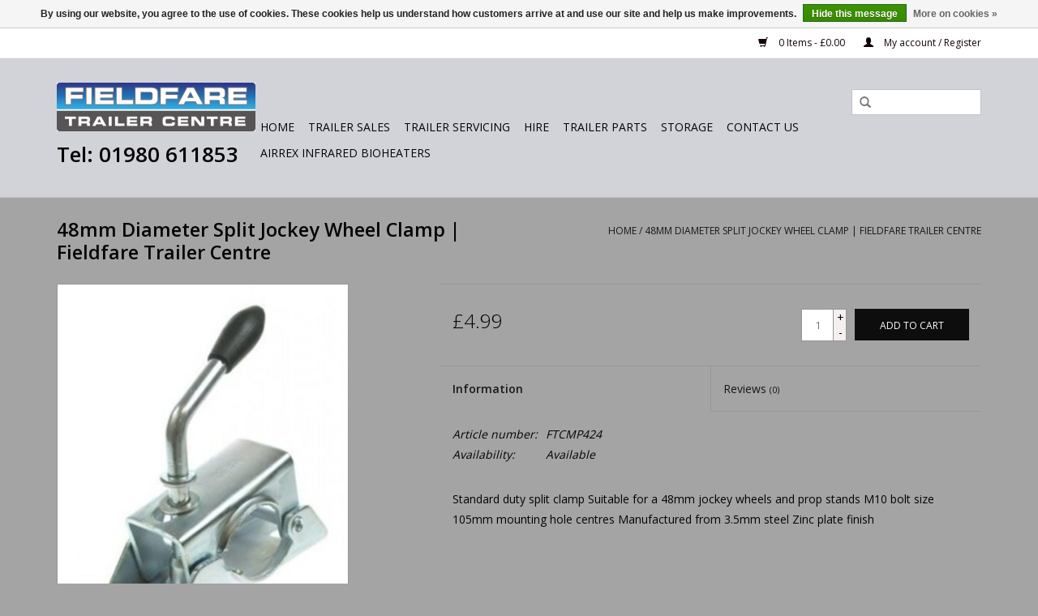

--- FILE ---
content_type: text/html;charset=utf-8
request_url: https://www.fieldfare.co.uk/maypole-48mm-diameter-split-jockey-wheel-clamp.html
body_size: 9063
content:
<!DOCTYPE html>
<html lang="us">
  <head>
    <meta charset="utf-8"/>
<!-- [START] 'blocks/head.rain' -->
<!--

  (c) 2008-2026 Lightspeed Netherlands B.V.
  http://www.lightspeedhq.com
  Generated: 22-01-2026 @ 08:15:08

-->
<link rel="canonical" href="https://www.fieldfare.co.uk/maypole-48mm-diameter-split-jockey-wheel-clamp.html"/>
<link rel="alternate" href="https://www.fieldfare.co.uk/index.rss" type="application/rss+xml" title="New products"/>
<link href="https://cdn.webshopapp.com/assets/cookielaw.css?2025-02-20" rel="stylesheet" type="text/css"/>
<meta name="robots" content="noodp,noydir"/>
<meta name="google-site-verification" content="8KMugleAFZQoWdWlMfg6zriQYliRT0K9xDqBCP7j1O0"/>
<meta property="og:url" content="https://www.fieldfare.co.uk/maypole-48mm-diameter-split-jockey-wheel-clamp.html?source=facebook"/>
<meta property="og:site_name" content="Fieldfare Trailer Centre"/>
<meta property="og:title" content="48mm Diameter Split Jockey Wheel Clamp | Fieldfare Trailer Centre | UK"/>
<meta property="og:description" content="Standard duty split clamp Suitable for a 48mm jockey wheels and prop stands M10 bolt size 105mm mounting hole centres"/>
<meta property="og:image" content="https://cdn.webshopapp.com/shops/252314/files/177333359/48mm-diameter-split-jockey-wheel-clamp-fieldfare-t.jpg"/>
<script src="https://www.powr.io/powr.js?external-type=lightspeed"></script>
<!--[if lt IE 9]>
<script src="https://cdn.webshopapp.com/assets/html5shiv.js?2025-02-20"></script>
<![endif]-->
<!-- [END] 'blocks/head.rain' -->
    <!-- Google Tag Manager -->
<script>(function(w,d,s,l,i){w[l]=w[l]||[];w[l].push({'gtm.start':
new Date().getTime(),event:'gtm.js'});var f=d.getElementsByTagName(s)[0],
j=d.createElement(s),dl=l!='dataLayer'?'&l='+l:'';j.async=true;j.src=
'https://www.googletagmanager.com/gtm.js?id='+i+dl;f.parentNode.insertBefore(j,f);
})(window,document,'script','dataLayer','GTM-NMBKJF3');</script>
<!-- End Google Tag Manager -->
    
    <title>48mm Diameter Split Jockey Wheel Clamp | Fieldfare Trailer Centre | UK - Fieldfare Trailer Centre</title>
    <meta name="description" content="Standard duty split clamp Suitable for a 48mm jockey wheels and prop stands M10 bolt size 105mm mounting hole centres" />
    <meta name="keywords" content="heavy duty jockey wheels, clamps, handles, jockey wheel parts, jockey wheel accessories" />
    <meta http-equiv="X-UA-Compatible" content="IE=edge,chrome=1">
    <meta name="viewport" content="width=device-width, initial-scale=1.0">
    <meta name="apple-mobile-web-app-capable" content="yes">
    <meta name="apple-mobile-web-app-status-bar-style" content="black">

    <link rel="shortcut icon" href="https://cdn.webshopapp.com/shops/252314/themes/155834/assets/favicon.ico?20240911172618" type="image/x-icon" />
    <link href='//fonts.googleapis.com/css?family=Open%20Sans:400,300,600' rel='stylesheet' type='text/css'>
    <link href='//fonts.googleapis.com/css?family=Open%20Sans:400,300,600' rel='stylesheet' type='text/css'>
    <link rel="shortcut icon" href="https://cdn.webshopapp.com/shops/252314/themes/155834/assets/favicon.ico?20240911172618" type="image/x-icon" /> 
    <link rel="stylesheet" href="https://cdn.webshopapp.com/shops/252314/themes/155834/assets/bootstrap-min.css?20250430173224" />
    <link rel="stylesheet" href="https://cdn.webshopapp.com/shops/252314/themes/155834/assets/style.css?20250430173224" />    
    <link rel="stylesheet" href="https://cdn.webshopapp.com/shops/252314/themes/155834/assets/settings.css?20250430173224" />  
    <link rel="stylesheet" href="https://cdn.webshopapp.com/assets/gui-2-0.css?2025-02-20" />
    <link rel="stylesheet" href="https://cdn.webshopapp.com/assets/gui-responsive-2-0.css?2025-02-20" />   
    <link rel="stylesheet" href="https://cdn.webshopapp.com/shops/252314/themes/155834/assets/custom.css?20250430173224" />
        
    <script src="https://cdn.webshopapp.com/assets/jquery-1-9-1.js?2025-02-20"></script>
    <script src="https://cdn.webshopapp.com/assets/jquery-ui-1-10-1.js?2025-02-20"></script>
   
    <script type="text/javascript" src="https://cdn.webshopapp.com/shops/252314/themes/155834/assets/global.js?20250430173224"></script>
		<script type="text/javascript" src="https://cdn.webshopapp.com/shops/252314/themes/155834/assets/bootstrap-min.js?20250430173224"></script>
    <script type="text/javascript" src="https://cdn.webshopapp.com/shops/252314/themes/155834/assets/jcarousel.js?20250430173224"></script>
    <script type="text/javascript" src="https://cdn.webshopapp.com/assets/gui.js?2025-02-20"></script>
    <script type="text/javascript" src="https://cdn.webshopapp.com/assets/gui-responsive-2-0.js?2025-02-20"></script>
    
    <script type="text/javascript" src="https://cdn.webshopapp.com/shops/252314/themes/155834/assets/share42.js?20250430173224"></script> 
        
    <!--[if lt IE 9]>
    <link rel="stylesheet" href="https://cdn.webshopapp.com/shops/252314/themes/155834/assets/style-ie.css?20250430173224" />
    <![endif]-->
    <link rel="stylesheet" media="print" href="https://cdn.webshopapp.com/shops/252314/themes/155834/assets/print-min.css?20250430173224" />
  </head>
 
  <body>
     <!-- Google Tag Manager (noscript) -->
<noscript><iframe src="https://www.googletagmanager.com/ns.html?id=GTM-NMBKJF3"
height="0" width="0" style="display:none;visibility:hidden"></iframe></noscript>
<!-- End Google Tag Manager (noscript) -->  
    <header>
      <div class="topnav">
        <div class="container">
                    <div class="right">
            <a href="https://www.fieldfare.co.uk/cart/" title="Cart" class="cart"> 
              <span class="glyphicon glyphicon-shopping-cart"></span>
              0 Items - £0.00
            </a>
            <a href="https://www.fieldfare.co.uk/account/" title="My account" class="my-account">
              <span class="glyphicon glyphicon-user"></span>
                            My account / Register
                          </a>
          </div>
        </div>
      </div>
      <div class="navigation container">
        <div class="align">
          <ul class="burger">
            <img src="https://cdn.webshopapp.com/shops/252314/themes/155834/assets/hamburger.png?20250430173224" width="32" height="32" alt="Menu">
          </ul>

                      <div class="vertical logo">
              <!-- Stan C., 20190128 | Ticket: 744950 | Surrounded logo image & link with a DIV, pluse and additional DIV and class 'phoneNumber'. Targeted in Custom CSS for styling. -->
            	<div>
              	<a href="https://www.fieldfare.co.uk/" title="Fieldfare Trailers | UK">
                	<img src="https://cdn.webshopapp.com/shops/252314/themes/155834/assets/logo.png?20240911172618" alt="Fieldfare Trailers | UK" />
              	</a>
              </div>
              <div class="phoneNumber">
              	<a href="tel:01980611853">Tel: 01980 611853</a>
              </div>
              <!-- End of customization -->
            </div>
          
          <nav class="nonbounce desktop vertical">
            <form action="https://www.fieldfare.co.uk/search/" method="get" id="formSearch">
              <input type="text" name="q" autocomplete="off"  value=""/>
              <span onclick="$('#formSearch').submit();" title="Search" class="glyphicon glyphicon-search"></span>
            </form>
            <ul>
              <li class="item home ">
                <a class="itemLink" href="https://www.fieldfare.co.uk/">Home</a>
              </li>
                                          <li class="item sub">
                <a class="itemLink" href="https://www.fieldfare.co.uk/trailer-sales/" title="Trailer Sales">Trailer Sales</a>
                                <span class="glyphicon glyphicon-play"></span>
                <ul class="subnav">
                                    <li class="subitem">
                    <a class="subitemLink" href="https://www.fieldfare.co.uk/trailer-sales/trailers-in-stock-on-order/" title="Trailers in Stock &amp; On Order">Trailers in Stock &amp; On Order</a>
                                        <ul class="subnav">
                                            <li class="subitem">
                        <a class="subitemLink" href="https://www.fieldfare.co.uk/trailer-sales/trailers-in-stock-on-order/new-trailers-in-stock-on-order/" title="New Trailers in Stock  &amp; On Order">New Trailers in Stock  &amp; On Order</a>
                      </li>
                                            <li class="subitem">
                        <a class="subitemLink" href="https://www.fieldfare.co.uk/trailer-sales/trailers-in-stock-on-order/used-trailers-in-stock/" title="Used Trailers in Stock">Used Trailers in Stock</a>
                      </li>
                                          </ul>
                                      </li>
                                  </ul>
                              </li>
                            <li class="item">
                <a class="itemLink" href="https://www.fieldfare.co.uk/trailer-servicing/" title="Trailer Servicing">Trailer Servicing</a>
                              </li>
                            <li class="item sub">
                <a class="itemLink" href="https://www.fieldfare.co.uk/hire/" title="Hire">Hire</a>
                                <span class="glyphicon glyphicon-play"></span>
                <ul class="subnav">
                                    <li class="subitem">
                    <a class="subitemLink" href="https://www.fieldfare.co.uk/hire/trailer-hire/" title="Trailer Hire">Trailer Hire</a>
                                      </li>
                                    <li class="subitem">
                    <a class="subitemLink" href="https://www.fieldfare.co.uk/hire/camping-trailer-roof-box-hire/" title="Camping Trailer &amp; Roof Box Hire">Camping Trailer &amp; Roof Box Hire</a>
                                      </li>
                                    <li class="subitem">
                    <a class="subitemLink" href="https://www.fieldfare.co.uk/hire/fridge-trailer-hire/" title="Fridge Trailer Hire">Fridge Trailer Hire</a>
                                      </li>
                                  </ul>
                              </li>
                            <li class="item sub">
                <a class="itemLink" href="https://www.fieldfare.co.uk/trailer-parts/" title="Trailer Parts">Trailer Parts</a>
                                <span class="glyphicon glyphicon-play"></span>
                <ul class="subnav">
                                    <li class="subitem">
                    <a class="subitemLink" href="https://www.fieldfare.co.uk/trailer-parts/brian-james-trailers-spare-parts/" title="Brian James Trailers - Spare Parts">Brian James Trailers - Spare Parts</a>
                                        <ul class="subnav">
                                            <li class="subitem">
                        <a class="subitemLink" href="https://www.fieldfare.co.uk/trailer-parts/brian-james-trailers-spare-parts/brian-james-a-c-trailers-parts/" title="Brian James A&amp;C Trailers Parts">Brian James A&amp;C Trailers Parts</a>
                      </li>
                                            <li class="subitem">
                        <a class="subitemLink" href="https://www.fieldfare.co.uk/trailer-parts/brian-james-trailers-spare-parts/brian-james-t-transporter-parts/" title="Brian James T Transporter Parts">Brian James T Transporter Parts</a>
                      </li>
                                            <li class="subitem">
                        <a class="subitemLink" href="https://www.fieldfare.co.uk/trailer-parts/brian-james-trailers-spare-parts/brian-james-race-shuttle-2-3/" title="Brian James Race Shuttle 2 &amp; 3">Brian James Race Shuttle 2 &amp; 3</a>
                      </li>
                                            <li class="subitem">
                        <a class="subitemLink" href="https://www.fieldfare.co.uk/trailer-parts/brian-james-trailers-spare-parts/brian-james-race-sport-parts/" title="Brian James Race Sport Parts">Brian James Race Sport Parts</a>
                      </li>
                                            <li class="subitem">
                        <a class="subitemLink" href="https://www.fieldfare.co.uk/trailer-parts/brian-james-trailers-spare-parts/brian-james-race-transporter-4-parts/" title="Brian James Race Transporter 4 Parts">Brian James Race Transporter 4 Parts</a>
                      </li>
                                            <li class="subitem">
                        <a class="subitemLink" href="https://www.fieldfare.co.uk/trailer-parts/brian-james-trailers-spare-parts/brian-james-race-transporter-5-parts/" title="Brian James Race Transporter 5 Parts">Brian James Race Transporter 5 Parts</a>
                      </li>
                                            <li class="subitem">
                        <a class="subitemLink" href="https://www.fieldfare.co.uk/trailer-parts/brian-james-trailers-spare-parts/brian-james-race-transporter-6-parts/" title="Brian James Race Transporter 6 Parts">Brian James Race Transporter 6 Parts</a>
                      </li>
                                            <li class="subitem">
                        <a class="subitemLink" href="https://www.fieldfare.co.uk/trailer-parts/brian-james-trailers-spare-parts/brian-james-connect-parts/" title="Brian James Connect Parts">Brian James Connect Parts</a>
                      </li>
                                            <li class="subitem">
                        <a class="subitemLink" href="https://www.fieldfare.co.uk/trailer-parts/brian-james-trailers-spare-parts/brian-james-eco-plant-parts/" title="Brian James Eco plant Parts">Brian James Eco plant Parts</a>
                      </li>
                                            <li class="subitem">
                        <a class="subitemLink" href="https://www.fieldfare.co.uk/trailer-parts/brian-james-trailers-spare-parts/brian-james-tipper-2-parts/" title="Brian James Tipper 2 parts">Brian James Tipper 2 parts</a>
                      </li>
                                            <li class="subitem">
                        <a class="subitemLink" href="https://www.fieldfare.co.uk/trailer-parts/brian-james-trailers-spare-parts/brian-james-digger-plant-parts/" title="Brian James Digger plant Parts">Brian James Digger plant Parts</a>
                      </li>
                                            <li class="subitem">
                        <a class="subitemLink" href="https://www.fieldfare.co.uk/trailer-parts/brian-james-trailers-spare-parts/brian-james-general-plant-parts/" title="Brian James General Plant Parts">Brian James General Plant Parts</a>
                      </li>
                                          </ul>
                                      </li>
                                    <li class="subitem">
                    <a class="subitemLink" href="https://www.fieldfare.co.uk/trailer-parts/debon-cheval-trailers-spare-parts-accesories/" title="Debon &amp; Cheval Trailers - Spare Parts &amp; Accesories">Debon &amp; Cheval Trailers - Spare Parts &amp; Accesories</a>
                                      </li>
                                    <li class="subitem">
                    <a class="subitemLink" href="https://www.fieldfare.co.uk/trailer-parts/erde-trailers-spare-parts-and-accessories/" title="Erde Trailers - Spare Parts and Accessories">Erde Trailers - Spare Parts and Accessories</a>
                                      </li>
                                    <li class="subitem">
                    <a class="subitemLink" href="https://www.fieldfare.co.uk/trailer-parts/kartt/" title="KARTT">KARTT</a>
                                      </li>
                                    <li class="subitem">
                    <a class="subitemLink" href="https://www.fieldfare.co.uk/trailer-parts/anssems-accessories/" title="Anssems Accessories">Anssems Accessories</a>
                                      </li>
                                    <li class="subitem">
                    <a class="subitemLink" href="https://www.fieldfare.co.uk/trailer-parts/ifor-williams-trailers-spare-parts/" title="Ifor Williams Trailers - Spare Parts ">Ifor Williams Trailers - Spare Parts </a>
                                      </li>
                                    <li class="subitem">
                    <a class="subitemLink" href="https://www.fieldfare.co.uk/trailer-parts/accessories-body-fittings/" title="Accessories &amp; Body Fittings">Accessories &amp; Body Fittings</a>
                                        <ul class="subnav">
                                            <li class="subitem">
                        <a class="subitemLink" href="https://www.fieldfare.co.uk/trailer-parts/accessories-body-fittings/boat-trailer-fittings/" title="Boat Trailer Fittings">Boat Trailer Fittings</a>
                      </li>
                                            <li class="subitem">
                        <a class="subitemLink" href="https://www.fieldfare.co.uk/trailer-parts/accessories-body-fittings/cable-grips/" title="Cable Grips">Cable Grips</a>
                      </li>
                                            <li class="subitem">
                        <a class="subitemLink" href="https://www.fieldfare.co.uk/trailer-parts/accessories-body-fittings/d-rings-shackles/" title="D Rings &amp; Shackles">D Rings &amp; Shackles</a>
                      </li>
                                            <li class="subitem">
                        <a class="subitemLink" href="https://www.fieldfare.co.uk/trailer-parts/accessories-body-fittings/fasteners-fittings/" title="Fasteners &amp; Fittings">Fasteners &amp; Fittings</a>
                      </li>
                                            <li class="subitem">
                        <a class="subitemLink" href="https://www.fieldfare.co.uk/trailer-parts/accessories-body-fittings/lashing-rings-rope-hooks/" title="Lashing Rings &amp; Rope Hooks">Lashing Rings &amp; Rope Hooks</a>
                      </li>
                                            <li class="subitem">
                        <a class="subitemLink" href="https://www.fieldfare.co.uk/trailer-parts/accessories-body-fittings/linch-pins-lynch-pins-and-cotter-pins/" title="Linch Pins, Lynch Pins and Cotter Pins">Linch Pins, Lynch Pins and Cotter Pins</a>
                      </li>
                                            <li class="subitem">
                        <a class="subitemLink" href="https://www.fieldfare.co.uk/trailer-parts/accessories-body-fittings/pulling-winches/" title="Pulling Winches">Pulling Winches</a>
                      </li>
                                            <li class="subitem">
                        <a class="subitemLink" href="https://www.fieldfare.co.uk/trailer-parts/accessories-body-fittings/ratchet-straps/" title="Ratchet Straps">Ratchet Straps</a>
                      </li>
                                            <li class="subitem">
                        <a class="subitemLink" href="https://www.fieldfare.co.uk/trailer-parts/accessories-body-fittings/r-clips/" title="R Clips">R Clips</a>
                      </li>
                                            <li class="subitem">
                        <a class="subitemLink" href="https://www.fieldfare.co.uk/trailer-parts/accessories-body-fittings/tools-accessories/" title="Tools &amp; Accessories">Tools &amp; Accessories</a>
                      </li>
                                            <li class="subitem">
                        <a class="subitemLink" href="https://www.fieldfare.co.uk/trailer-parts/accessories-body-fittings/trailer-covers/" title="Trailer Covers">Trailer Covers</a>
                      </li>
                                            <li class="subitem">
                        <a class="subitemLink" href="https://www.fieldfare.co.uk/trailer-parts/accessories-body-fittings/u-bolts-plates/" title="U Bolts &amp; Plates">U Bolts &amp; Plates</a>
                      </li>
                                          </ul>
                                      </li>
                                    <li class="subitem">
                    <a class="subitemLink" href="https://www.fieldfare.co.uk/trailer-parts/bearings-oil-seals/" title="Bearings &amp; Oil Seals">Bearings &amp; Oil Seals</a>
                                        <ul class="subnav">
                                            <li class="subitem">
                        <a class="subitemLink" href="https://www.fieldfare.co.uk/trailer-parts/bearings-oil-seals/bearing-accessories/" title="Bearing Accessories">Bearing Accessories</a>
                      </li>
                                            <li class="subitem">
                        <a class="subitemLink" href="https://www.fieldfare.co.uk/trailer-parts/bearings-oil-seals/sealed-bearings/" title="Sealed Bearings">Sealed Bearings</a>
                      </li>
                                            <li class="subitem">
                        <a class="subitemLink" href="https://www.fieldfare.co.uk/trailer-parts/bearings-oil-seals/oil-seals/" title="Oil Seals">Oil Seals</a>
                      </li>
                                            <li class="subitem">
                        <a class="subitemLink" href="https://www.fieldfare.co.uk/trailer-parts/bearings-oil-seals/taper-bearings/" title="Taper Bearings">Taper Bearings</a>
                      </li>
                                          </ul>
                                      </li>
                                    <li class="subitem">
                    <a class="subitemLink" href="https://www.fieldfare.co.uk/trailer-parts/brakes-accessories/" title="Brakes &amp; Accessories">Brakes &amp; Accessories</a>
                                        <ul class="subnav">
                                            <li class="subitem">
                        <a class="subitemLink" href="https://www.fieldfare.co.uk/trailer-parts/brakes-accessories/brake-shoes/" title="Brake Shoes">Brake Shoes</a>
                      </li>
                                            <li class="subitem">
                        <a class="subitemLink" href="https://www.fieldfare.co.uk/trailer-parts/brakes-accessories/brake-cables/" title="Brake Cables">Brake Cables</a>
                      </li>
                                            <li class="subitem">
                        <a class="subitemLink" href="https://www.fieldfare.co.uk/trailer-parts/brakes-accessories/brake-drums/" title="Brake Drums">Brake Drums</a>
                      </li>
                                            <li class="subitem">
                        <a class="subitemLink" href="https://www.fieldfare.co.uk/trailer-parts/brakes-accessories/brake-parts/" title="Brake Parts">Brake Parts</a>
                      </li>
                                          </ul>
                                      </li>
                                    <li class="subitem">
                    <a class="subitemLink" href="https://www.fieldfare.co.uk/trailer-parts/couplings-spares/" title="Couplings &amp; Spares">Couplings &amp; Spares</a>
                                        <ul class="subnav">
                                            <li class="subitem">
                        <a class="subitemLink" href="https://www.fieldfare.co.uk/trailer-parts/couplings-spares/braked-couplings/" title="Braked Couplings">Braked Couplings</a>
                      </li>
                                            <li class="subitem">
                        <a class="subitemLink" href="https://www.fieldfare.co.uk/trailer-parts/couplings-spares/unbraked-couplings/" title="Unbraked Couplings">Unbraked Couplings</a>
                      </li>
                                            <li class="subitem">
                        <a class="subitemLink" href="https://www.fieldfare.co.uk/trailer-parts/couplings-spares/coupling-heads/" title="Coupling Heads">Coupling Heads</a>
                      </li>
                                            <li class="subitem">
                        <a class="subitemLink" href="https://www.fieldfare.co.uk/trailer-parts/couplings-spares/coupling-spares/" title="Coupling Spares">Coupling Spares</a>
                      </li>
                                          </ul>
                                      </li>
                                    <li class="subitem">
                    <a class="subitemLink" href="https://www.fieldfare.co.uk/trailer-parts/electrics/" title="Electrics">Electrics</a>
                                        <ul class="subnav">
                                            <li class="subitem">
                        <a class="subitemLink" href="https://www.fieldfare.co.uk/trailer-parts/electrics/conversion-adaptors/" title="Conversion Adaptors">Conversion Adaptors</a>
                      </li>
                                            <li class="subitem">
                        <a class="subitemLink" href="https://www.fieldfare.co.uk/trailer-parts/electrics/extension-leads/" title="Extension Leads">Extension Leads</a>
                      </li>
                                            <li class="subitem">
                        <a class="subitemLink" href="https://www.fieldfare.co.uk/trailer-parts/electrics/plugs-and-sockets/" title="Plugs and Sockets">Plugs and Sockets</a>
                      </li>
                                            <li class="subitem">
                        <a class="subitemLink" href="https://www.fieldfare.co.uk/trailer-parts/electrics/electrical-accessories/" title="Electrical Accessories">Electrical Accessories</a>
                      </li>
                                            <li class="subitem">
                        <a class="subitemLink" href="https://www.fieldfare.co.uk/trailer-parts/electrics/towbar-wiring-kits/" title="Towbar Wiring Kits">Towbar Wiring Kits</a>
                      </li>
                                            <li class="subitem">
                        <a class="subitemLink" href="https://www.fieldfare.co.uk/trailer-parts/electrics/towbar-wired-sockets/" title="Towbar Wired Sockets">Towbar Wired Sockets</a>
                      </li>
                                            <li class="subitem">
                        <a class="subitemLink" href="https://www.fieldfare.co.uk/trailer-parts/electrics/battery-chargers/" title="Battery Chargers">Battery Chargers</a>
                      </li>
                                          </ul>
                                      </li>
                                    <li class="subitem">
                    <a class="subitemLink" href="https://www.fieldfare.co.uk/trailer-parts/hubs/" title="Hubs">Hubs</a>
                                        <ul class="subnav">
                                            <li class="subitem">
                        <a class="subitemLink" href="https://www.fieldfare.co.uk/trailer-parts/hubs/hub-grease-caps/" title="Hub/Grease Caps">Hub/Grease Caps</a>
                      </li>
                                            <li class="subitem">
                        <a class="subitemLink" href="https://www.fieldfare.co.uk/trailer-parts/hubs/wheel-studs-nuts-bolts/" title="Wheel Studs, Nuts &amp; Bolts">Wheel Studs, Nuts &amp; Bolts</a>
                      </li>
                                            <li class="subitem">
                        <a class="subitemLink" href="https://www.fieldfare.co.uk/trailer-parts/hubs/unbraked-hubs/" title="Unbraked Hubs">Unbraked Hubs</a>
                      </li>
                                          </ul>
                                      </li>
                                    <li class="subitem">
                    <a class="subitemLink" href="https://www.fieldfare.co.uk/trailer-parts/jockey-wheels/" title="Jockey Wheels">Jockey Wheels</a>
                                        <ul class="subnav">
                                            <li class="subitem">
                        <a class="subitemLink" href="https://www.fieldfare.co.uk/trailer-parts/jockey-wheels/jockey-clamps/" title="Jockey Clamps">Jockey Clamps</a>
                      </li>
                                            <li class="subitem">
                        <a class="subitemLink" href="https://www.fieldfare.co.uk/trailer-parts/jockey-wheels/jockey-clamp-handles/" title="Jockey Clamp Handles">Jockey Clamp Handles</a>
                      </li>
                                            <li class="subitem">
                        <a class="subitemLink" href="https://www.fieldfare.co.uk/trailer-parts/jockey-wheels/jockey-wheel-assembly/" title="Jockey Wheel Assembly">Jockey Wheel Assembly</a>
                      </li>
                                            <li class="subitem">
                        <a class="subitemLink" href="https://www.fieldfare.co.uk/trailer-parts/jockey-wheels/jockey-wheel-spares/" title="Jockey Wheel &amp; Spares">Jockey Wheel &amp; Spares</a>
                      </li>
                                            <li class="subitem">
                        <a class="subitemLink" href="https://www.fieldfare.co.uk/trailer-parts/jockey-wheels/prop-stands/" title="Prop Stands">Prop Stands</a>
                      </li>
                                          </ul>
                                      </li>
                                    <li class="subitem">
                    <a class="subitemLink" href="https://www.fieldfare.co.uk/trailer-parts/lighting/" title="Lighting">Lighting</a>
                                        <ul class="subnav">
                                            <li class="subitem">
                        <a class="subitemLink" href="https://www.fieldfare.co.uk/trailer-parts/lighting/number-plate-lights/" title="Number Plate Lights">Number Plate Lights</a>
                      </li>
                                            <li class="subitem">
                        <a class="subitemLink" href="https://www.fieldfare.co.uk/trailer-parts/lighting/fog-reversing/" title="Fog &amp; Reversing">Fog &amp; Reversing</a>
                      </li>
                                            <li class="subitem">
                        <a class="subitemLink" href="https://www.fieldfare.co.uk/trailer-parts/lighting/lighting-board/" title="Lighting Board">Lighting Board</a>
                      </li>
                                            <li class="subitem">
                        <a class="subitemLink" href="https://www.fieldfare.co.uk/trailer-parts/lighting/marker-lights/" title="Marker Lights">Marker Lights</a>
                      </li>
                                            <li class="subitem">
                        <a class="subitemLink" href="https://www.fieldfare.co.uk/trailer-parts/lighting/rear-lights/" title="Rear Lights">Rear Lights</a>
                      </li>
                                            <li class="subitem">
                        <a class="subitemLink" href="https://www.fieldfare.co.uk/trailer-parts/lighting/reflectors/" title="Reflectors">Reflectors</a>
                      </li>
                                            <li class="subitem">
                        <a class="subitemLink" href="https://www.fieldfare.co.uk/trailer-parts/lighting/light-wiring/" title="Light Wiring">Light Wiring</a>
                      </li>
                                          </ul>
                                      </li>
                                    <li class="subitem">
                    <a class="subitemLink" href="https://www.fieldfare.co.uk/trailer-parts/mudguards-rims-tyres-wheels/" title="Mudguards, Rims, Tyres, Wheels">Mudguards, Rims, Tyres, Wheels</a>
                                        <ul class="subnav">
                                            <li class="subitem">
                        <a class="subitemLink" href="https://www.fieldfare.co.uk/trailer-parts/mudguards-rims-tyres-wheels/wheel-rims/" title="Wheel Rims">Wheel Rims</a>
                      </li>
                                            <li class="subitem">
                        <a class="subitemLink" href="https://www.fieldfare.co.uk/trailer-parts/mudguards-rims-tyres-wheels/wheels/" title="Wheels">Wheels</a>
                      </li>
                                            <li class="subitem">
                        <a class="subitemLink" href="https://www.fieldfare.co.uk/trailer-parts/mudguards-rims-tyres-wheels/mudguards/" title="Mudguards">Mudguards</a>
                      </li>
                                            <li class="subitem">
                        <a class="subitemLink" href="https://www.fieldfare.co.uk/trailer-parts/mudguards-rims-tyres-wheels/tyres/" title="Tyres">Tyres</a>
                      </li>
                                            <li class="subitem">
                        <a class="subitemLink" href="https://www.fieldfare.co.uk/trailer-parts/mudguards-rims-tyres-wheels/wheel-carrier-brackets/" title="Wheel Carrier Brackets">Wheel Carrier Brackets</a>
                      </li>
                                          </ul>
                                      </li>
                                    <li class="subitem">
                    <a class="subitemLink" href="https://www.fieldfare.co.uk/trailer-parts/security/" title="Security">Security</a>
                                        <ul class="subnav">
                                            <li class="subitem">
                        <a class="subitemLink" href="https://www.fieldfare.co.uk/trailer-parts/security/hitchlocks/" title="Hitchlocks">Hitchlocks</a>
                      </li>
                                            <li class="subitem">
                        <a class="subitemLink" href="https://www.fieldfare.co.uk/trailer-parts/security/spares-accessories/" title="Spares &amp; Accessories">Spares &amp; Accessories</a>
                      </li>
                                            <li class="subitem">
                        <a class="subitemLink" href="https://www.fieldfare.co.uk/trailer-parts/security/wheel-clamp/" title="Wheel Clamp">Wheel Clamp</a>
                      </li>
                                          </ul>
                                      </li>
                                    <li class="subitem">
                    <a class="subitemLink" href="https://www.fieldfare.co.uk/trailer-parts/suspension/" title="Suspension">Suspension</a>
                                        <ul class="subnav">
                                            <li class="subitem">
                        <a class="subitemLink" href="https://www.fieldfare.co.uk/trailer-parts/suspension/suspension-bushes-u-bolts-plates/" title="Suspension Bushes, U Bolts &amp; Plates">Suspension Bushes, U Bolts &amp; Plates</a>
                      </li>
                                            <li class="subitem">
                        <a class="subitemLink" href="https://www.fieldfare.co.uk/trailer-parts/suspension/suspension-unit-mounting-plates/" title="Suspension Unit Mounting Plates">Suspension Unit Mounting Plates</a>
                      </li>
                                            <li class="subitem">
                        <a class="subitemLink" href="https://www.fieldfare.co.uk/trailer-parts/suspension/suspension-units/" title="Suspension Units">Suspension Units</a>
                      </li>
                                            <li class="subitem">
                        <a class="subitemLink" href="https://www.fieldfare.co.uk/trailer-parts/suspension/trailer-leaf-springs/" title="Trailer Leaf Springs">Trailer Leaf Springs</a>
                      </li>
                                          </ul>
                                      </li>
                                    <li class="subitem">
                    <a class="subitemLink" href="https://www.fieldfare.co.uk/trailer-parts/towbar-towing/" title="Towbar &amp; Towing">Towbar &amp; Towing</a>
                                        <ul class="subnav">
                                            <li class="subitem">
                        <a class="subitemLink" href="https://www.fieldfare.co.uk/trailer-parts/towbar-towing/towballs/" title="Towballs">Towballs</a>
                      </li>
                                            <li class="subitem">
                        <a class="subitemLink" href="https://www.fieldfare.co.uk/trailer-parts/towbar-towing/towing-accessories/" title="Towing Accessories">Towing Accessories</a>
                      </li>
                                            <li class="subitem">
                        <a class="subitemLink" href="https://www.fieldfare.co.uk/trailer-parts/towbar-towing/drop-plates/" title="Drop Plates">Drop Plates</a>
                      </li>
                                            <li class="subitem">
                        <a class="subitemLink" href="https://www.fieldfare.co.uk/trailer-parts/towbar-towing/towbar-spacers/" title=" Towbar Spacers"> Towbar Spacers</a>
                      </li>
                                          </ul>
                                      </li>
                                    <li class="subitem">
                    <a class="subitemLink" href="https://www.fieldfare.co.uk/trailer-parts/clearance-items/" title="Clearance Items">Clearance Items</a>
                                      </li>
                                    <li class="subitem">
                    <a class="subitemLink" href="https://www.fieldfare.co.uk/trailer-parts/caravan-accessories/" title="Caravan Accessories">Caravan Accessories</a>
                                      </li>
                                  </ul>
                              </li>
                            <li class="item">
                <a class="itemLink" href="https://www.fieldfare.co.uk/storage/" title="Storage">Storage</a>
                              </li>
                            <li class="item">
                <a class="itemLink" href="https://www.fieldfare.co.uk/contact-us/" title="Contact Us">Contact Us</a>
                              </li>
                            <li class="item">
                <a class="itemLink" href="https://www.fieldfare.co.uk/airrex-infrared-bioheaters/" title="AIRREX Infrared Bioheaters">AIRREX Infrared Bioheaters</a>
                              </li>
                                                                    </ul>
            <span class="glyphicon glyphicon-remove"></span>  
          </nav>
        </div>
      </div>
    </header>
    
    <div class="wrapper">
      <div class="container content">
                <div itemscope itemtype="http://schema.org/Product">
  <div class="page-title row">
  <meta itemprop="description" content="Standard duty split clamp Suitable for a 48mm jockey wheels and prop stands M10 bolt size 105mm mounting hole centres" />  <div class="col-sm-6 col-md-6">
    <h1 class="product-page" itemprop="name" content="48mm Diameter Split Jockey Wheel Clamp | Fieldfare Trailer Centre">       48mm Diameter Split Jockey Wheel Clamp | Fieldfare Trailer Centre </h1> 
      </div>
  <div class="col-sm-6 col-md-6 breadcrumbs text-right">
    <a href="https://www.fieldfare.co.uk/" title="Home">Home</a>
    
        / <a href="https://www.fieldfare.co.uk/maypole-48mm-diameter-split-jockey-wheel-clamp.html">48mm Diameter Split Jockey Wheel Clamp | Fieldfare Trailer Centre</a>
      </div>  
</div>
<div class="product-wrap row">
  <div class="product-img col-sm-4 col-md-4">
    <div class="zoombox">
      <div class="images"> 
        <meta itemprop="image" content="https://cdn.webshopapp.com/shops/252314/files/177333359/300x250x2/48mm-diameter-split-jockey-wheel-clamp-fieldfare-t.jpg" />       
                <a class="zoom first" data-image-id="177333359">             
                                  <img src="https://cdn.webshopapp.com/shops/252314/files/177333359/800x1024x1/48mm-diameter-split-jockey-wheel-clamp-fieldfare-t.jpg" alt="48mm Diameter Split Jockey Wheel Clamp | Fieldfare Trailer Centre">
                              </a> 
              </div>
      
      <div class="thumbs row">
                <div class="col-xs-3 col-sm-4 col-md-4">
          <a data-image-id="177333359">
                                        <img src="https://cdn.webshopapp.com/shops/252314/files/177333359/156x230x1/48mm-diameter-split-jockey-wheel-clamp-fieldfare-t.jpg" alt="48mm Diameter Split Jockey Wheel Clamp | Fieldfare Trailer Centre" title="48mm Diameter Split Jockey Wheel Clamp | Fieldfare Trailer Centre"/>
                                    </a>
        </div>
              </div>  
    </div>
  </div>
 
  <div itemprop="offers" itemscope itemtype="http://schema.org/Offer" class="product-info col-sm-8 col-md-7 col-md-offset-1"> 
    <meta itemprop="price" content="4.99" />
    <meta itemprop="priceCurrency" content="GBP" /> 
    <meta itemprop="itemCondition" itemtype="http://schema.org/OfferItemCondition" content="http://schema.org/NewCondition"/>
          <meta itemprop="availability" content="http://schema.org/InStock" />
          
    <form action="https://www.fieldfare.co.uk/cart/add/126027209/" id=
        "product_configure_form" method="post">
              <input type="hidden" name="bundle_id" id="product_configure_bundle_id" value="">
            <div class="product-price row">
        <div class="price-wrap col-xs-5 col-md-5"> 
                    <span class="price" style="line-height: 30px;">£4.99
             
 
        </div>
        <div class="cart col-xs-7 col-md-7"> 
          <div class="cart">
                        <input type="text" name="quantity" value="1" />
            <div class="change">
              <a href="javascript:;" onclick="updateQuantity('up');" class="up">+</a>
              <a href="javascript:;" onclick="updateQuantity('down');" class="down">-</a>
            </div>
            <a href="javascript:;" onclick="$('#product_configure_form').submit();" class="btn glyphicon glyphicon-shopping-cart" title="Add to cart" >
              <span>Add to cart</span>
            </a>
                      </div>
        </div>
      </div>
    </form>   

    <div class="product-tabs row">
      <div class="tabs">
        <ul>
          <li class="active col-2 information"><a rel="info" href="#">Information</a></li>
                    <li class="col-2 reviews"><a rel="reviews" href="#">Reviews <small>(0)</small></a></li>        </ul>
      </div>                    
      <div class="tabsPages">
        <div class="page info active">
          <table class="details">
                      <meta itemprop="mpn" content="FTCMP424" />                        <tr class="articlenumber">
              <td>Article number:</td>
              <td>FTCMP424</td>
            </tr>
                         
         
                        <tr class="availability">
              <td>Availability:</td>
                            <td><span class="in-stock">Available</span>
              	              </td>  
                          </tr> 
              
                
                        
          </table>
         
          
                    <div class="clearfix"></div>
          
          <p>Standard duty split clamp Suitable for a 48mm jockey wheels and prop stands M10 bolt size 105mm mounting hole centres Manufactured from 3.5mm steel Zinc plate finish</p>
          
                    
        </div>
        
        <div class="page reviews">
                              
          <div class="bottom">
            <div class="right">
              <a href="https://www.fieldfare.co.uk/account/review/65102861/">Add your review</a>
            </div>
            <span>0</span> stars based on <span>0</span> reviews
          </div>          
        </div>
      </div>
    </div>
  </div>
</div>
<div class="product-actions row">
  <div class="social-media col-xs-12 col-md-4">
    <div class="share42init"  data-url="https://www.fieldfare.co.uk/maypole-48mm-diameter-split-jockey-wheel-clamp.html" data-image="https://cdn.webshopapp.com/shops/252314/files/177333359/300x250x2/48mm-diameter-split-jockey-wheel-clamp-fieldfare-t.jpg" ></div>
  </div>
  <div class="col-md-7 col-xs-12 col-md-offset-1 ">
    <div class="tags-actions row">
      <div class="tags col-xs-12 col-md-4">
                      </div>
      <div class="actions col-xs-12 col-md-8 text-right">
        <a href="https://www.fieldfare.co.uk/account/wishlistAdd/65102861/?variant_id=126027209" title="Add to wishlist">Add to wishlist</a> / 
        <a href="https://www.fieldfare.co.uk/compare/add/126027209/" title="Add to compare">
          Add to compare
        </a> / 
                <a href="#" onclick="window.print(); return false;" title="Print">
          Print
        </a>
      </div>      
    </div>
  </div>    
</div>

   
  
</div>


<script src="https://cdn.webshopapp.com/shops/252314/themes/155834/assets/jquery-zoom-min.js?20250430173224" type="text/javascript"></script>
<script type="text/javascript">
function updateQuantity(way){
    var quantity = parseInt($('.cart input').val());

    if (way == 'up'){
        if (quantity < 11){
            quantity++;
        } else {
            quantity = 11;
        }
    } else {
        if (quantity > 1){
            quantity--;
        } else {
            quantity = 1;
        }
    }

    $('.cart input').val(quantity);
}
</script>      </div>
      
      <footer>
        <hr class="full-width" />
        <div class="container">
          <div class="social row">
            
                        <div class="social-media col-xs-12 col-md-12  text-center">
              <div class="inline-block relative">
                <a href="https://www.facebook.com/FieldfareTrailerCentre/" class="social-icon facebook" target="_blank"></a>                <a href="https://twitter.com/Fieldfaretrail" class="social-icon twitter" target="_blank"></a>                                                <a href="https://m.youtube.com/channel/UCmL6rHX--otm3rdO8iC34XQ" class="social-icon youtube" target="_blank"></a>                                <a href="https://www.instagram.com/fieldfaretrailers/" class="social-icon instagram" target="_blank" title="Instagram Fieldfare Trailer Centre"></a>                
                              </div>
            </div>
                      </div>
          <hr class="full-width" />
          <div class="links row">
            <div class="col-xs-12 col-sm-3 col-md-3">
                <label class="footercollapse" for="_1">
                  <strong>Customer service</strong>
                  <span class="glyphicon glyphicon-chevron-down hidden-sm hidden-md hidden-lg"></span></label>
                    <input class="footercollapse_input hidden-md hidden-lg hidden-sm" id="_1" type="checkbox">
                    <div class="list">
  
                  <ul class="no-underline no-list-style">
                                                <li><a href="https://www.fieldfare.co.uk/service/trailer-pdf-specifications/" title="Trailer PDF Brochure Downloads" >Trailer PDF Brochure Downloads</a>
                        </li>
                                                <li><a href="https://www.fieldfare.co.uk/service/cerberus-storage-httpwwwcerberusstoragecouk-ga2494/" title="Cerberus Storage" >Cerberus Storage</a>
                        </li>
                                                <li><a href="https://www.fieldfare.co.uk/service/about/" title="About us" >About us</a>
                        </li>
                                                <li><a href="https://www.fieldfare.co.uk/service/privacy-policy/" title="GDPR 2018 Privacy Policy" >GDPR 2018 Privacy Policy</a>
                        </li>
                                                <li><a href="https://www.fieldfare.co.uk/service/general-terms-conditions/" title="General terms &amp; conditions" >General terms &amp; conditions</a>
                        </li>
                                                <li><a href="https://www.fieldfare.co.uk/service/shipping-returns/" title="Shipping &amp; Returns" >Shipping &amp; Returns</a>
                        </li>
                                                <li><a href="https://www.fieldfare.co.uk/service/" title="Contact Us" >Contact Us</a>
                        </li>
                                                <li><a href="https://www.fieldfare.co.uk/service/mission-statement/" title="Mission Statement" >Mission Statement</a>
                        </li>
                                                <li><a href="https://www.fieldfare.co.uk/service/financial-disclosure-statement/" title="Financial Disclosure Statement " >Financial Disclosure Statement </a>
                        </li>
                                            </ul>
                  </div> 
             
            </div>     
       
            
            <div class="col-xs-12 col-sm-3 col-md-3">
          <label class="footercollapse" for="_2">
                  <strong>Products</strong>
                  <span class="glyphicon glyphicon-chevron-down hidden-sm hidden-md hidden-lg"></span></label>
                    <input class="footercollapse_input hidden-md hidden-lg hidden-sm" id="_2" type="checkbox">
                    <div class="list">
              <ul>
                <li><a href="https://www.fieldfare.co.uk/collection/" title="All products">All products</a></li>
                <li><a href="https://www.fieldfare.co.uk/collection/?sort=newest" title="New products">New products</a></li>
                <li><a href="https://www.fieldfare.co.uk/collection/offers/" title="Offers">Offers</a></li>
                                                <li><a href="https://www.fieldfare.co.uk/index.rss" title="RSS feed">RSS feed</a></li>
              </ul>
            </div>
            </div>
            
            <div class="col-xs-12 col-sm-3 col-md-3">
              <label class="footercollapse" for="_3">
                  <strong>
                                My account
                              </strong>
                  <span class="glyphicon glyphicon-chevron-down hidden-sm hidden-md hidden-lg"></span></label>
                    <input class="footercollapse_input hidden-md hidden-lg hidden-sm" id="_3" type="checkbox">
                    <div class="list">
            
           
              <ul>
                                <li><a href="https://www.fieldfare.co.uk/account/" title="Register">Register</a></li>
                                <li><a href="https://www.fieldfare.co.uk/account/orders/" title="My orders">My orders</a></li>
                                <li><a href="https://www.fieldfare.co.uk/account/tickets/" title="My tickets">My tickets</a></li>
                                <li><a href="https://www.fieldfare.co.uk/account/wishlist/" title="My wishlist">My wishlist</a></li>
                              </ul>
            </div>
            </div>
            <div class="col-xs-12 col-sm-3 col-md-3">
                 <label class="footercollapse" for="_4">
                  <strong>Fieldfare Trailer Centre </strong>
                  <span class="glyphicon glyphicon-chevron-down hidden-sm hidden-md hidden-lg"></span></label>
                    <input class="footercollapse_input hidden-md hidden-lg hidden-sm" id="_4" type="checkbox">
                    <div class="list">
              
              
              
              <span class="contact-description">Based In Salisbury, Wiltshire SP4 6DR Offering friendly advice and first class service for Trailer Sales, trailer servicing, repairs, hire and spare parts</span>                            <div class="contact">
                <span class="glyphicon glyphicon-earphone"></span>
                <a href="tel:01980611853">01980 611853</a>
              </div>
                                          <div class="contact">
                <span class="glyphicon glyphicon-envelope"></span>
                <a href="/cdn-cgi/l/email-protection#391950575f56795f505c555d5f584b5c4d4b5850555c4b4a175a56174c521919" title="Email"> <span class="__cf_email__" data-cfemail="85ecebe3eac5e3ece0e9e1e3e4f7e0f1f7e4ece9e0f7f6abe6eaabf0ee">[email&#160;protected]</span>  </a>
              </div>
                            </div>
              
                                                      </div>
          </div>
          <hr class="full-width" />
        </div>
        <div class="copyright-payment">
          <div class="container">
            <div class="row">
              <div class="copyright col-md-6">
                © Copyright 2026 Fieldfare Trailer Centre 
                                - Powered by
                                <a href="http://www.lightspeedhq.com" title="Lightspeed" target="_blank">Lightspeed</a>
                                                              </div>
              <div class="payments col-md-6 text-right">
                                <a href="https://www.fieldfare.co.uk/service/payment-methods/" title="Payment methods">
                  <img src="https://cdn.webshopapp.com/assets/icon-payment-mastercard.png?2025-02-20" alt="MasterCard" />
                </a>
                                <a href="https://www.fieldfare.co.uk/service/payment-methods/" title="Payment methods">
                  <img src="https://cdn.webshopapp.com/assets/icon-payment-visa.png?2025-02-20" alt="Visa" />
                </a>
                                <a href="https://www.fieldfare.co.uk/service/payment-methods/" title="Payment methods">
                  <img src="https://cdn.webshopapp.com/assets/icon-payment-americanexpress.png?2025-02-20" alt="American Express" />
                </a>
                                <a href="https://www.fieldfare.co.uk/service/payment-methods/" title="Payment methods">
                  <img src="https://cdn.webshopapp.com/assets/icon-payment-creditcard.png?2025-02-20" alt="Credit Card" />
                </a>
                                <a href="https://www.fieldfare.co.uk/service/payment-methods/" title="Payment methods">
                  <img src="https://cdn.webshopapp.com/assets/icon-payment-paypalcp.png?2025-02-20" alt="PayPal" />
                </a>
                                <a href="https://www.fieldfare.co.uk/service/payment-methods/" title="Payment methods">
                  <img src="https://cdn.webshopapp.com/assets/icon-payment-debitcredit.png?2025-02-20" alt="Debit or Credit Card" />
                </a>
                                <a href="https://www.fieldfare.co.uk/service/payment-methods/" title="Payment methods">
                  <img src="https://cdn.webshopapp.com/assets/icon-payment-paypallater.png?2025-02-20" alt="PayPal Pay Later" />
                </a>
                              </div>
            </div>
          </div>
        </div>
      </footer>
    </div>
    <!-- [START] 'blocks/body.rain' -->
<script data-cfasync="false" src="/cdn-cgi/scripts/5c5dd728/cloudflare-static/email-decode.min.js"></script><script>
(function () {
  var s = document.createElement('script');
  s.type = 'text/javascript';
  s.async = true;
  s.src = 'https://www.fieldfare.co.uk/services/stats/pageview.js?product=65102861&hash=d714';
  ( document.getElementsByTagName('head')[0] || document.getElementsByTagName('body')[0] ).appendChild(s);
})();
</script>
  
<!-- Global site tag (gtag.js) - Google Analytics -->
<script async src="https://www.googletagmanager.com/gtag/js?id=G-DN1C0KMEWZ"></script>
<script>
    window.dataLayer = window.dataLayer || [];
    function gtag(){dataLayer.push(arguments);}

        gtag('consent', 'default', {"ad_storage":"granted","ad_user_data":"granted","ad_personalization":"granted","analytics_storage":"granted"});
    
    gtag('js', new Date());
    gtag('config', 'G-DN1C0KMEWZ', {
        'currency': 'GBP',
                'country': 'GB'
    });

        gtag('event', 'view_item', {"items":[{"item_id":"MP424","item_name":"48mm Diameter Split Jockey Wheel Clamp","currency":"GBP","item_brand":"","item_variant":"Default","price":4.99,"quantity":1,"item_category":"Trailer Parts","item_category2":"Jockey Wheels","item_category3":"Jockey Clamps"}],"currency":"GBP","value":4.99});
    </script>
  <script>
    !function(f,b,e,v,n,t,s)
    {if(f.fbq)return;n=f.fbq=function(){n.callMethod?
        n.callMethod.apply(n,arguments):n.queue.push(arguments)};
        if(!f._fbq)f._fbq=n;n.push=n;n.loaded=!0;n.version='2.0';
        n.queue=[];t=b.createElement(e);t.async=!0;
        t.src=v;s=b.getElementsByTagName(e)[0];
        s.parentNode.insertBefore(t,s)}(window, document,'script',
        'https://connect.facebook.net/en_US/fbevents.js');
    $(document).ready(function (){
        fbq('init', '335332387318118');
                fbq('track', 'ViewContent', {"content_ids":["126027209"],"content_name":"48mm Diameter Split Jockey Wheel Clamp | Fieldfare Trailer Centre","currency":"GBP","value":"4.99","content_type":"product","source":false});
                fbq('track', 'PageView', []);
            });
</script>
<noscript>
    <img height="1" width="1" style="display:none" src="https://www.facebook.com/tr?id=335332387318118&ev=PageView&noscript=1"
    /></noscript>
  <!-- Google tag (gtag.js) -->
<script async src="https://www.googletagmanager.com/gtag/js?id=G-DN1C0KMEWZ"></script>
<script>
    window.dataLayer = window.dataLayer || [];
    function gtag(){dataLayer.push(arguments);}
    gtag('js', new Date());

    gtag('config', 'G-DN1C0KMEWZ');
</script>

<!-- Global site tag (gtag.js) - Google Analytics -->
<script async src="https://www.googletagmanager.com/gtag/js?id=UA-113925483-1"></script>
<script>
    window.dataLayer = window.dataLayer || [];
    function gtag(){dataLayer.push(arguments);}
    gtag('js', new Date());
    gtag('config', 'UA-113925483-1');
</script>
<script>
    gtag('config', 'AW-867827882/kyZxCIOb-pMBEKqB6J0D', {
        'phone_conversion_number': '01980 611853'
    });
</script>


<!-- Facebook Pixel Code -->
<script>
    !function(f,b,e,v,n,t,s)
    {if(f.fbq)return;n=f.fbq=function(){n.callMethod?
    n.callMethod.apply(n,arguments):n.queue.push(arguments)};
    if(!f._fbq)f._fbq=n;n.push=n;n.loaded=!0;n.version='2.0';
    n.queue=[];t=b.createElement(e);t.async=!0;
    t.src=v;s=b.getElementsByTagName(e)[0];
    s.parentNode.insertBefore(t,s)}(window, document,'script',
    'https://connect.facebook.net/en_US/fbevents.js');
    fbq('init', '335332387318118');
    fbq('track', 'PageView');
</script>
<noscript><img height="1" width="1" style="display:none"
    src="https://www.facebook.com/tr?id=335332387318118&ev=PageView&noscript=1"
/></noscript>
<!-- End Facebook Pixel Code -->


<script>
(function () {
  var s = document.createElement('script');
  s.type = 'text/javascript';
  s.async = true;
  s.src = 'https://assets.dyapps.io/popups/d2d096b088/3381.js?v=26052023115248';
  ( document.getElementsByTagName('head')[0] || document.getElementsByTagName('body')[0] ).appendChild(s);
})();
</script>
  <div class="wsa-cookielaw">
      By using our website, you agree to the use of cookies. These cookies help us understand how customers arrive at and use our site and help us make improvements.
    <a href="https://www.fieldfare.co.uk/cookielaw/optIn/" class="wsa-cookielaw-button wsa-cookielaw-button-green" rel="nofollow" title="Hide this message">Hide this message</a>
    <a href="https://www.fieldfare.co.uk/service/privacy-policy/" class="wsa-cookielaw-link" rel="nofollow" title="More on cookies">More on cookies &raquo;</a>
  </div>
<!-- [END] 'blocks/body.rain' -->
      </body>
</html>

--- FILE ---
content_type: text/css; charset=UTF-8
request_url: https://cdn.webshopapp.com/shops/252314/themes/155834/assets/custom.css?20250430173224
body_size: 896
content:
/* 20240911172618 - v2 */
.gui,
.gui-block-linklist li a {
  color: #090808;
}

.gui-page-title,
.gui a.gui-bold,
.gui-block-subtitle,
.gui-table thead tr th,
.gui ul.gui-products li .gui-products-title a,
.gui-form label,
.gui-block-title.gui-dark strong,
.gui-block-title.gui-dark strong a,
.gui-content-subtitle {
  color: #000000;
}

.gui-block-inner strong {
  color: #ffffff;
}

.gui a {
  color: #0a0909;
}

.gui-input.gui-focus,
.gui-text.gui-focus,
.gui-select.gui-focus {
  border-color: #0a0909;
  box-shadow: 0 0 2px #0a0909;
}

.gui-select.gui-focus .gui-handle {
  border-color: #0a0909;
}

.gui-block,
.gui-block-title,
.gui-buttons.gui-border,
.gui-block-inner,
.gui-image {
  border-color: #ffffff;
}

.gui-block-title {
  color: #ffffff;
  background-color: #0c0c0c;
}

.gui-content-title {
  color: #ffffff;
}

.gui-form .gui-field .gui-description span {
  color: #090808;
}

.gui-block-inner {
  background-color: #0b0b0b;
}

.gui-block-option {
  border-color: #ffffff;
  background-color: #ffffff;
}

.gui-block-option-block {
  border-color: #ffffff;
}

.gui-block-title strong {
  color: #ffffff;
}

.gui-line,
.gui-cart-sum .gui-line {
  background-color: #ffffff;
}

.gui ul.gui-products li {
  border-color: #ffffff;
}

.gui-block-subcontent,
.gui-content-subtitle {
  border-color: #ffffff;
}

.gui-faq,
.gui-login,
.gui-password,
.gui-register,
.gui-review,
.gui-sitemap,
.gui-block-linklist li,
.gui-table {
  border-color: #ffffff;
}

.gui-block-content .gui-table {
  border-color: #ffffff;
}

.gui-table thead tr th {
  border-color: #ffffff;
  background-color: #ffffff;
}

.gui-table tbody tr td {
  border-color: #ffffff;
}

.gui a.gui-button-large,
.gui a.gui-button-small {
  border-color: #ffffff;
  color: #0a0a0a;
  background-color: #b7b7b7;
}

.gui a.gui-button-large.gui-button-action,
.gui a.gui-button-small.gui-button-action {
  border-color: #ffffff;
  color: #010004;
  background-color: #fdfdfd;
}

.gui a.gui-button-large:active,
.gui a.gui-button-small:active {
  background-color: #929292;
  border-color: #cccccc;
}

.gui a.gui-button-large.gui-button-action:active,
.gui a.gui-button-small.gui-button-action:active {
  background-color: #cacaca;
  border-color: #cccccc;
}

.gui-input,
.gui-text,
.gui-select,
.gui-number {
  border-color: #ffffff;
  background-color: #ffffff;
}

.gui-select .gui-handle,
.gui-number .gui-handle {
  border-color: #ffffff;
}

.gui-number .gui-handle a {
  background-color: #ffffff;
}

.gui-input input,
.gui-number input,
.gui-text textarea,
.gui-select .gui-value {
  color: #000000;
}

.gui-progressbar {
  background-color: #80ff00;
}

/* custom */
/*start thick border lines*/
div.categories.row > div.col-md-12 > div.category.col-sm-4.col-md-4 {
	border-width: thick;
  margin: 0px -4px -4px 0px;
}
/*end by Jeffrey Juban Feb 12, 2018*/

#gui-checkout-payment-methods > div > div.gui-checkout-payment-provider.gui-payment-provider-stripe.first > div > div.gui-payment-methods > div > label > span ::after {
	content: " and Debit Cards";
}
span.gui-payment-method-price.gui-right{
	display:none;
}
/***** Stan C. | Date: Jan 28, 2019 Time: 9:15 Montreal Time | Reason: add hyperlink of phone number below logo| Ticket: 744950 | START *****/
.phoneNumber {
  font-weight: bold;
  font-size: 185%;
  margin-top: 5px;
}
.phoneNumber a:hover, .phoneNumber a:visited, .phoneNumber a:link { text-decoration: none; color: black; }

@media (max-width: 767px) {
	.vertical .logo {
    display: flex;
    flex-direction: column;
  }
  .phoneNumber {
    margin-top: 25px;
    font-size: 135%;
    margin-right: 62px;
}
/***** Stan C. | Date: Jan 28, 2019 Time: 9:15 Montreal Time  | END *****/
@media (max-width: 480px) {
   #primary-header {margin-left:20% !important}
   #home-bodycopy {margin-left:10% !important}
}


--- FILE ---
content_type: text/javascript;charset=utf-8
request_url: https://www.fieldfare.co.uk/services/stats/pageview.js?product=65102861&hash=d714
body_size: -412
content:
// SEOshop 22-01-2026 08:15:10